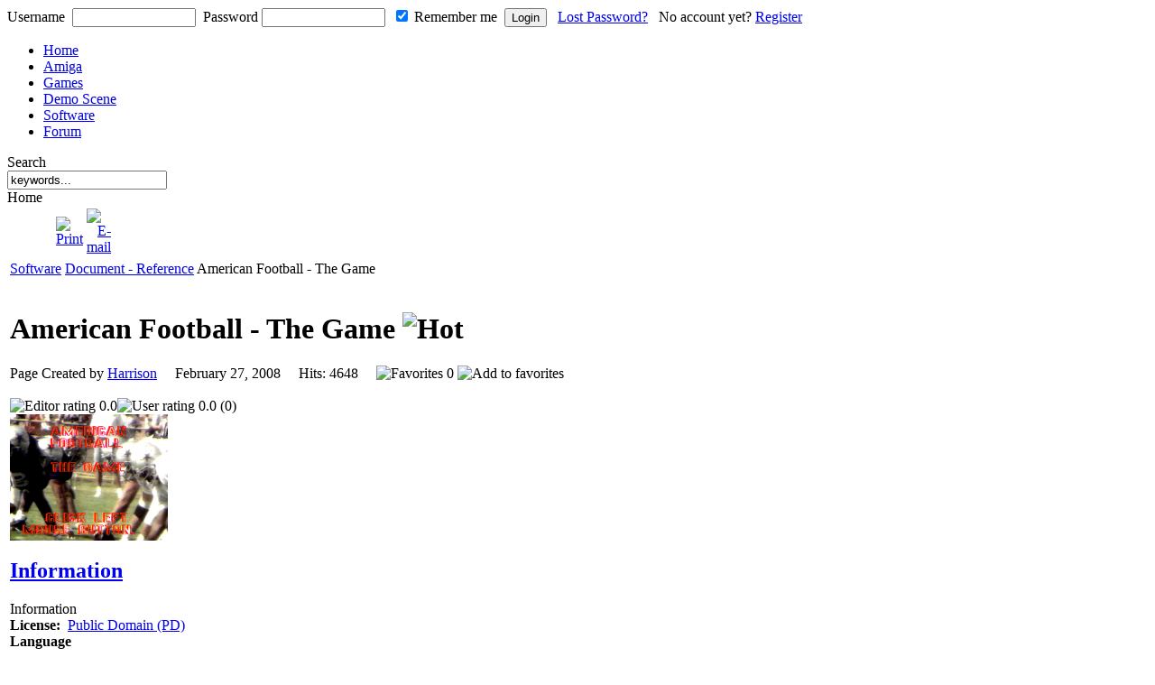

--- FILE ---
content_type: text/html
request_url: http://www.classicamiga.com/content/view/4612/176/
body_size: 10454
content:
<!DOCTYPE html PUBLIC "-//W3C//DTD XHTML 1.0 Transitional//EN" "http://www.w3.org/TR/xhtml1/DTD/xhtml1-transitional.dtd">
<html xmlns="http://www.w3.org/1999/xhtml">
<head>
<title>classicamiga.com - American Football - The Game</title>
<meta name="title" content="American Football - The Game" />
<meta name="author" content="Harrison" />
<meta name="description" content="Classicamiga.com - The home of the Commodore Amiga.  Devoted to keeping the memory of the Amiga alive. Guides to Amiga emulation and the real Amiga.  Resource site containing an Amiga archive of Amiga magazine scans, Box art scans, and Amiga Game Manuals.  Also the home of the Amiga Demo scene.  Classicamiga.com is everything Amiga.  If you have a question or are a fan of the Amiga visit and join us now." />
<meta name="keywords" content="Amiga, Commodore, A1000, A2000, A3000, A4000, A500, A600, CD32, GVP, SX-1, SX1, SX32, SX-32, CDTV, ADF, IPF, IFF, ANIM, C64, Microvitic, philips, Workbench, OS4, Amigaforever, Amigaexplorer, Lemonade, WinUAE, winuae, .adf, Amiga Magazines, Demos, Intro, Demo Scene, Amiga Power, Amiga Format, Cu Amiga, Amiga Computing, Amiga Power, AP, AF, Amiga demo, Amiga game, Amiga joystick, Fellow" />
<meta name="copyright" content="Classicamiga.com - Copyright (C) 2001 - 2026 Your Guide to Everything Amiga.  All rights reserved." />
<meta name="robots" content="index, follow" />
<script type='text/javascript'>
/*<![CDATA[*/
	var jax_live_site = 'http://www.classicamiga.com/index.php';
/*]]>*/
</script><script type="text/javascript" src="http://www.classicamiga.com/mambots/system/pc_includes/ajax.js"></script>
<link rel="stylesheet" type="text/css" href="http://www.classicamiga.com/components/com_jomcomment/style.css"/>
<link rel="stylesheet" type="text/css" href="http://www.classicamiga.com/components/com_jomcomment/templates/default/comment_style.css"/>

<script type='text/javascript'>
/*<![CDATA[*/
var jc_option           = "com_content";
var jc_autoUpdate       = "0";
var jc_update_period    = 0*1000;
var jc_orderBy          = "1";
var jc_livesite_busyImg = "http://www.classicamiga.com/components/com_jomcomment/busy.gif";
var jc_username         = "";
var jc_email            = "";
var jc_commentForm;
/*]]>*/
</script>
<script src="http://www.classicamiga.com/components/com_jomcomment/script.js?" type="text/javascript"></script>
<script src="http://www.classicamiga.com/index.php?option=com_jomcomment&amp;task=userinfo&amp;no_html=1" type="text/javascript"></script>
<script type="text/javascript" charset="UTF-8">
/* <![CDATA[ */
try { if (undefined == xajax.config) xajax.config = {}; } catch (e) { xajax = {}; xajax.config = {}; };
xajax.config.requestURI = "http://www.classicamiga.com/index2.php";
xajax.config.statusMessages = false;
xajax.config.waitCursor = false;
xajax.config.version = "xajax 0.5 Beta 4";
xajax.config.legacy = false;
xajax.config.defaultMode = "asynchronous";
xajax.config.defaultMethod = "POST";
/* ]]> */
</script>
<script type="text/javascript" src="http://www.classicamiga.com/mambots/system/xajax_0.5/xajax_js/xajax_core.js" charset="UTF-8"></script>
<script type="text/javascript" charset="UTF-8">
/* <![CDATA[ */
window.setTimeout(
 function() {
  var scriptExists = false;
  try { if (xajax.isLoaded) scriptExists = true; }
  catch (e) {}
  if (!scriptExists) {
   alert("Error: the xajax Javascript component could not be included. Perhaps the URL is incorrect?\nURL: http://www.classicamiga.com/mambots/system/xajax_0.5/xajax_js/xajax_core.js");
  }
 }, 2000);
/* ]]> */
</script>

<script type='text/javascript' charset='UTF-8'>
/* <![CDATA[ */
xajax_askQuestion = function() { return xajax.request( { xjxfun: 'askQuestion' }, { parameters: arguments } ); };
xajax_editArticle = function() { return xajax.request( { xjxfun: 'editArticle' }, { parameters: arguments } ); };
xajax_expandArticle = function() { return xajax.request( { xjxfun: 'expandArticle' }, { parameters: arguments } ); };
xajax_getComments = function() { return xajax.request( { xjxfun: 'getComments' }, { parameters: arguments } ); };
xajax_getQuestions = function() { return xajax.request( { xjxfun: 'getQuestions' }, { parameters: arguments } ); };
xajax_saveArticle = function() { return xajax.request( { xjxfun: 'saveArticle' }, { parameters: arguments } ); };
xajax_saveComment = function() { return xajax.request( { xjxfun: 'saveComment' }, { parameters: arguments } ); };
xajax_sendEmail = function() { return xajax.request( { xjxfun: 'sendEmail' }, { parameters: arguments } ); };
xajax_voteHelpful = function() { return xajax.request( { xjxfun: 'voteHelpful' }, { parameters: arguments } ); };
xajax_deleteAttachment = function() { return xajax.request( { xjxfun: 'deleteAttachment' }, { parameters: arguments } ); };
xajax_xajaxDispatch = function() { return xajax.request( { xjxfun: 'xajaxDispatch' }, { parameters: arguments } ); };
/* ]]> */
</script>
<script type="text/javascript">var xajaxUri = "http://www.classicamiga.com/index2.php"</script>
<script type="text/javascript">var tb_pathToImage = "http://www.classicamiga.com/components/com_jreviews/jreviews/views/themes/default/theme_images/loadingAnimation.gif";</script>
<script type="text/javascript">var datePickerImage = "http://www.classicamiga.com/components/com_jreviews/jreviews/views/themes/default/theme_images/calendar.gif";</script>
<script type="text/javascript" src="http://www.classicamiga.com/components/com_jreviews/jreviews/views/js/jreviews.js"></script>
<script type="text/javascript" src="http://www.classicamiga.com/components/com_jreviews/jreviews/views/js/jquery/jquery-1.2.6.pack.js"></script>
<script type="text/javascript" src="http://www.classicamiga.com/components/com_jreviews/jreviews/views/js/jreviews.jquery.plugins.js"></script>
<script type="text/javascript" src="http://www.classicamiga.com/components/com_jreviews/jreviews/views/js/jquery/thickbox/thickbox.min.js"></script>
<script type="text/javascript" src="http://www.classicamiga.com/components/com_jreviews/jreviews/views/js/jquery/datepicker/ui.datepicker.min.js"></script>
<script type="text/javascript" src="http://www.classicamiga.com/components/com_jreviews/jreviews/views/js/jquery/ui.core.js"></script>
<script type="text/javascript" src="http://www.classicamiga.com/components/com_jreviews/jreviews/views/js/jquery/rating/ui.stars.pack.js"></script>
<script type="text/javascript" src="http://www.classicamiga.com/components/com_jreviews/jreviews/views/js/jquery/tooltip/jquery.tooltip.min.js"></script>
<script type="text/javascript" src="http://www.classicamiga.com/components/com_jreviews/jreviews/views/js/jquery.onload.js"></script>
<script type="text/javascript">jQuery.noConflict();</script>
<link rel="stylesheet" type="text/css" href="http://www.classicamiga.com/components/com_jreviews/jreviews/views/themes/classicamiga/theme_css/theme.css" />
<link rel="stylesheet" type="text/css" href="http://www.classicamiga.com/components/com_jreviews/jreviews/views/themes/classicamiga/theme_css/detail.css" />
<link rel="stylesheet" type="text/css" href="http://www.classicamiga.com/components/com_jreviews/jreviews/views/themes/default/theme_css/form.css" />
<link rel="stylesheet" type="text/css" href="http://www.classicamiga.com/components/com_jreviews/jreviews/views/themes/default/theme_css/thickbox/thickbox.css" />
<link rel="stylesheet" type="text/css" href="http://www.classicamiga.com/components/com_jreviews/jreviews/views/themes/default/theme_css/datepicker/ui.datepicker.css" />
<link rel="stylesheet" type="text/css" href="http://www.classicamiga.com/components/com_jreviews/jreviews/views/themes/default/theme_css/rating/ui.stars.css" />
<link rel="stylesheet" type="text/css" href="http://www.classicamiga.com/components/com_jreviews/jreviews/views/themes/default/theme_css/tooltip/jquery.tooltip.css" />
<!-- JoomlaWorks "Tabs & Slides" Plugin (v2.3) starts here -->		
<style type="text/css" media="screen">
	@import "http://www.classicamiga.com/mambots/content/plugin_jw_ts/tabs_slides.css";
</style>
<style type="text/css" media="print">.jwts_tabbernav{display:none;}</style>
<script type="text/javascript">var jwts_slideSpeed=50; var jwts_timer=10;</script>
<script type="text/javascript" src="http://www.classicamiga.com/mambots/content/plugin_jw_ts/tabs_slides_comp.js"></script>
<script type="text/javascript" src="http://www.classicamiga.com/mambots/content/plugin_jw_ts/tabs_slides_def_loader.js"></script>
<!-- JoomlaWorks "Tabs & Slides" Plugin (v2.3) ends here -->
<base href="http://www.classicamiga.com/" />
	<link rel="shortcut icon" href="http://www.classicamiga.com/images/favicon.ico" />
	<meta name="verify-v1" content="JsZQ+t0LZXJ9jJM9Zy8lgKs72rfRNpYQDrEPOPJ9+ic=" />
<meta http-equiv="Content-Type" content="text/html; charset=iso-8859-1" />
<link href="http://www.classicamiga.com/templates/rt_vortex/css/splitmenu.css" rel="stylesheet" type="text/css" />
<link href="http://www.classicamiga.com/templates/rt_vortex/css/template_css.css" rel="stylesheet" type="text/css" />
<link href="http://www.classicamiga.com/templates/rt_vortex/css/light_slate.css" rel="stylesheet" type="text/css" />
<!--[if IE 7]>
<link href="http://www.classicamiga.com/templates/rt_vortex/css/template_ie7.css" rel="stylesheet" type="text/css" />
<![endif]-->
<!--[if lte IE 6]>
<link href="http://www.classicamiga.com/templates/rt_vortex/css/template_ie6.css" rel="stylesheet" type="text/css" />
<![endif]-->

<link rel="shortcut icon" href="http://www.classicamiga.com/images/favicon.ico" />
</head>
<body id="page-bg" class="f-smaller light_slate">
  <div class="outercentre">
   <div class="outside">
    <div class="leftside">
     <div class="rightside">
	<div id="wrapper">
		<!-- top module above header -->
		<div id="top-mod">
			<div class="shad-r">
				<div class="shad-l shad-padding">
							<div class="moduletable-cblogin">
			<form action="http://www.classicamiga.com/component/option,com_comprofiler/task,login/" method="post" id="mod_loginform-cblogin" style="margin:0px;">
<span id="mod_login_usernametext-cblogin"><label for="mod_login_username-cblogin">Username</label></span>&nbsp;
<input type="text" name="username" id="mod_login_username-cblogin" class="inputbox-cblogin" size="15" />&nbsp;
<span id="mod_login_passwordtext-cblogin"><label for="mod_login_password-cblogin">Password</label></span>&nbsp;<input type="password" name="passwd" id="mod_login_password-cblogin" class="inputbox-cblogin" size="15" />&nbsp;
<input type="hidden" name="op2" value="login" />
<input type="hidden" name="lang" value="english" />
<input type="hidden" name="force_session" value="1" />
<input type="hidden" name="return" value="http://www.classicamiga.com/index.php?option=com_content&task=view&id=4612&Itemid=176" />
<input type="hidden" name="message" value="0" />
<input type="hidden" name="j7f6e46e0e5f4968fe603037be6c79224" value="1" />
<input type="checkbox" name="remember" id="mod_login_remember-cblogin" class="inputbox-cblogin" value="yes" checked="checked" /> <span id="mod_login_remembermetext-cblogin"><label for="mod_login_remember-cblogin">Remember me</label></span>&nbsp;
<input type="submit" name="Submit" class="button-cblogin" value="Login" />&nbsp;&nbsp;
<a href="http://www.classicamiga.com/component/option,com_comprofiler/task,lostPassword/" class="mod_login-cblogin">Lost Password?</a>&nbsp;
&nbsp;<span id="mod_login_noaccount-cblogin">No account yet? <a href="http://www.classicamiga.com/component/option,com_comprofiler/task,registers/" class="mod_login-cblogin">Register</a></span>
</form>		</div>
						</div>
			</div>
		</div>
		<!-- main header area -->
		<div id="header">
			<div class="shad-r">
				<div class="shad-l">
					<a href="http://www.classicamiga.com" class="nounder"><img src="http://www.classicamiga.com/images/blank.png" border="0" alt="" id="logo" /></a>
					<div id="nav-big">
												<ul id="mainlevel"><li class=""><a href="http://www.classicamiga.com/component/option,com_frontpage/Itemid,1/" class="b11">Home</a></li>
<li class=""><a href="http://www.classicamiga.com/content/blogcategory/0/104/" class="b17">Amiga</a></li>
<li class=""><a href="http://www.classicamiga.com/component/option,com_jreviews/Itemid,190/" class="b10">Games</a></li>
<li class=""><a href="http://www.classicamiga.com/component/option,com_jreviews/Itemid,87/" class="b3">Demo Scene</a></li>
<li class=""><a href="http://www.classicamiga.com/component/option,com_jreviews/Itemid,172/" class="b4">Software</a></li>
<li class=""><a href="http://forum.classicamiga.com" target="_blank" class="b19">Forum</a></li>
</ul>											</div>
					<div id="search">
						<span class="searchtitle">Search</span>
						<form action="index.php?option=com_search&amp;Itemid=5" method="get">
						<div class="search">
						  <input name="searchword" id="mod_search_searchword" maxlength="20" alt="search" class="inputbox" size="20" value="keywords..." onblur="if(this.value=='') this.value='keywords...';" onfocus="if(this.value=='keywords...') this.value='';" type="text" />
						</div>
						  <input name="option" value="com_search" type="hidden" />
						  <input name="Itemid" value="5" type="hidden" />
						</form>
					</div>
					<div id="nav-main">
						<div class="shad-l">
																												</div>
					</div>
				</div>
			</div>
		</div>
		<!-- main body area -->
		<div id="mainbody">
			<div class="shad-1">
				<div class="shad-2">
					<div class="shad-3">
						<div class="shad-4">
							<div class="shad-5">
								<div class="padding">
									<table class="mainbody" cellpadding="0" cellspacing="0">
										<tr valign="top">
																						<td class="middle">
																																				<span class="pathway">Home </span>																								<div class="bodybox">
													<div class="bodyhead">
																		<table class="contentpaneopen">
			<tr>
							<td class="contentheading" width="100%">
							</td>
							<td align="right" width="100%" class="buttonheading">
					<a href="http://www.classicamiga.com/index2.php?option=com_content&amp;task=view&amp;id=4612&amp;pop=1&amp;page=0&amp;Itemid=176" target="_blank" onclick="window.open('http://www.classicamiga.com/index2.php?option=com_content&amp;task=view&amp;id=4612&amp;pop=1&amp;page=0&amp;Itemid=176','win2','status=no,toolbar=no,scrollbars=yes,titlebar=no,menubar=no,resizable=yes,width=640,height=480,directories=no,location=no'); return false;" title="Print">
						<img src="http://www.classicamiga.com/templates/rt_vortex/images/printButton.png"  alt="Print" name="Print" align="middle" border="0" /></a>
				</td>
							<td align="right" width="100%" class="buttonheading">
				<a href="http://www.classicamiga.com/index2.php?option=com_content&amp;task=emailform&amp;id=4612&amp;itemid=176" target="_blank" onclick="window.open('http://www.classicamiga.com/index2.php?option=com_content&amp;task=emailform&amp;id=4612&amp;itemid=176','win2','status=no,toolbar=no,scrollbars=yes,titlebar=no,menubar=no,resizable=yes,width=400,height=250,directories=no,location=no'); return false;" title="E-mail">
					<img src="http://www.classicamiga.com/templates/rt_vortex/images/emailButton.png"  alt="E-mail" name="E-mail" align="middle" border="0" /></a>
			</td>
						</tr>
			</table>
			
		<table class="contentpaneopen">
				<tr>
			<td valign="top" colspan="2">
				



<style>
div.itemImages {width:180px;}
div.itemImages .itemMainImage {width:175px; text-align:center;}
div.itemThumbnails div  { width:100px; height:100px;}
div.itemThumbnails div img {width:100px; height:auto;}
</style>

<s2:nocache>
</s2:nocache>

<s2:nocache>
</s2:nocache>

<div class="jr_pgContainer jr_itemDetail">

	

		<!-- BEGIN PATHWAY -->
	<div class="jr_pathway"><a href="http://www.classicamiga.com/component/option,com_jreviews/Itemid,175/" >Software</a> <a href="http://www.classicamiga.com/component/option,com_jreviews/Itemid,175/url,Software/Software/Document-Reference_c264_m175/" >Document - Reference</a> American Football - The Game</div>
	<div class="clr">&nbsp;</div>
	<!-- END PATHWAY -->
					
   <div class="heading-block">
    
  <div class="contentheading-left">             	
	<h1 class="contentheading">
    
		<!-- BEGIN TITLE AND ICONS -->
		American Football - The Game		<span class="contentIndicators">
								
							<img src="http://www.classicamiga.com/components/com_jreviews/jreviews/views/themes/classicamiga/theme_images/hot.png"  title="Hot"  alt="Hot"  border="0"  />				</span>
		<!-- END TITLE AND ICONS -->		
	</h1>
   
	<div class="contentInfoContainer">			
		<div class="contentInfo">
						

						
	            Page Created by <a href="http://www.classicamiga.com/component/option,com_comprofiler/task,userProfile/user,63/Itemid,27/" >Harrison</a>&nbsp;&nbsp;&nbsp;&nbsp;
	                    February 27, 2008&nbsp;&nbsp;&nbsp;&nbsp;            Hits:&nbsp;4648&nbsp;&nbsp;&nbsp;&nbsp;						<!-- BEGIN FAVORITES WIDGET -->			
				<img src="http://www.classicamiga.com/components/com_jreviews/jreviews/views/themes/classicamiga/theme_images/favorite.png"  title="Favorites"  alt="Favorites"  />	            <span id="jr_favoriteCount4612">0</span> 
									<img src="http://www.classicamiga.com/components/com_jreviews/jreviews/views/themes/classicamiga/theme_images/favorite_add.png"  alt="Add to favorites"  class="imgFavoriteAdd"  onclick="alert('Register to add this entry to your favorites');"  />							<!-- END FAVORITES WIDGET -->
							
			<div style="clear:both;height:0px;"></div>
		</div>
	</div>

	<div class="clr">&nbsp;</div>
    

	
		<!-- BEGIN LISTING DETAILS -->	
	            
	   			<!-- BEGIN RATINGS -->
		<table border="0" cellpadding="0" cellspacing="0" class="rating_table">
	         <tr>
	         		            <td class="rating_label"><img src="http://www.classicamiga.com/components/com_jreviews/jreviews/views/themes/classicamiga/theme_images/review_editor.png"  title="Editor rating"  alt="Editor rating"  /></td>
	            <td class="rating_stars"><div class="rating_star_editor"><div style="width:0%;">&nbsp;</div></div></td>
	            <td class="rating_value">0.0</td>
	            	            				
					            <td class="rating_label"><img src="http://www.classicamiga.com/components/com_jreviews/jreviews/views/themes/classicamiga/theme_images/review_user.png"  title="User rating"  alt="User rating"  /></td>
	            <td class="rating_stars"><div class="rating_star_user"><div style="width:0%;">&nbsp;</div></div></td>
	            <td class="rating_value">0.0 (0)</td>
	            	
	         </tr>
	      </table>
		<!-- END RATINGS  -->
	    	
    </div>
    <div class="contentheading-right">
				<!-- BEGIN INTRO IMAGES -->
		<div class="itemImages">
						<!-- BEGIN MAIN IMAGE -->
			<div class="itemMainImage"><a href="http://www.classicamiga.com/images/stories/jreviews/software/A/afootball1_001.png"  class="thickbox"  rel="gallery"  title="" ><img src="http://www.classicamiga.com/images/stories/jreviews/tn/tn_4612_afootball1_001.png"  border="0"  alt="American Football - The Game"  /></a></div>
			<!-- END MAIN IMAGE -->
		    	
		</div>
		<!-- END INTRO IMAGE -->
	    	       
                
    </div>
</div>
	    <div style="clear:both;"></div>
        
        <!-- START OF CUSTOM FIELDS - STAFF MOTES -->
		
        		
		<!-- END OF CUSTOM FIELDS - STAFF NOTES -->
        
		<!-- BEGIN CUSTOM FIELDS -->
        
        
		<div class="jwts_tabber" id="jwts_tab"><div class="jwts_tabbertab" title="Information"><h2><a href="javascript:void(null);" name="advtab">Information</a></h2>
		
		<!-- START OF CUSTOM FIELDS - INFORMATION -->
		
		<div class="jr_customfields-contentview">
				<div class="jr_group-contentview">Information</div>
			<div class="customfields-padding">
		
								<b>License:</b>&nbsp;
				<a href="http://www.classicamiga.com/component/option,com_jreviews/task,list/criteria,3/softwarelicense,public_domain/order,alpha/Itemid,175/">Public Domain (PD)</a><br />
								
				                
                				<b>Language</b><br />
				<a href="http://www.classicamiga.com/component/option,com_jreviews/task,list/criteria,3/softwarelanguage,English/order,alpha/Itemid,175/"><img src="http://www.classicamiga.com/components/com_jreviews/jreviews/views/themes/classicamiga/theme_images/uk.gif" title="English" alt="English" border="0" /></a><br />
				                
                				<b>Number of disks</b><br />
				<a href="http://www.classicamiga.com/component/option,com_jreviews/task,list/criteria,3/softwaredisks,2/order,alpha/Itemid,175/"><img src="http://www.classicamiga.com/components/com_jreviews/jreviews/views/themes/classicamiga/theme_images/2disks.png" title="2" alt="2" border="0" /></a><br />
				                
                				<b>Harddrive Installable</b><br />
				<a href="http://www.classicamiga.com/component/option,com_jreviews/Itemid,191/url,search-results_m175/query:all/dir:3/jr_whinstall:Unknown/order:alpha/"><img src="http://www.classicamiga.com/components/com_jreviews/jreviews/views/themes/classicamiga/theme_images/hd_na.png"  title="Unknown" alt="Unknown" border="0" /></a><br />
				                
                				
								<b>Hardware</b><br />
				<a href="http://www.classicamiga.com/component/option,com_jreviews/task,list/criteria,3/softwarehardware,A600+(ECS)/order,alpha/Itemid,175/"><img src="http://www.classicamiga.com/components/com_jreviews/jreviews/views/themes/classicamiga/theme_images/ecs.png" title="A600 (ECS)" alt="A600 (ECS)" border="0" /></a><br />
						
			</div>
		</div>
		
		<!-- END OF CUSTOM FIELDS - INFORMATION --> 
        
        <!-- START OF CUSTOM FIELDS - HARDWARE REQUIREMENTS -->
        
        <div class="jr_customfields-contentview">
				<div class="jr_group-contentview">Additional Hardware Requirements</div>
			<div class="customfields-padding">
        
        		                
                                
                                
                				<b>Compatible Kickstart:</b>&nbsp;
                                	Unknown<br />
				                
                				<b>Minimum Operating System:</b>&nbsp;
                                	Unknown<br />
				                
                                
        	</div>
		</div>
        
        <!-- END OF CUSTOM FIELDS - HARDWARE REQUIREMENTS --> 
		
		<!-- START OF CUSTOM FIELDS - CREDITS -->
		
		<div class="jr_customfields-contentview">
				<div class="jr_group-contentview">Software Developer's Credits</div>
			<div class="customfields-padding">
			
								
								
								
								
								
								
								<b>Design:</b>&nbsp;
				<a href="http://www.classicamiga.com/component/option,com_jreviews/task,list/simplesearch,Chris+Murphy/order,alpha/Itemid,175/">Chris Murphy</a><br />
								
				                
                                
                				
								
				                
                                
                			
		<!-- END OF CUSTOM FIELDS - CREDITS --> 
		
					


				<!-- END CUSTOM FIELDS -->
        
        	</div>
		</div>
        
        <!-- START OF WEBSITES -->
        
        <div class="jr_customfields-contentview">
				<div class="jr_group-contentview">Websites</div>
			<div class="customfields-padding">
            
            	                
                            
            </div>
		</div>
        
        <!-- END OF WEBSITES -->
		
		<!-- START OF SOFTWARE NOTES - uses summary field -->
		
		<div class="jr_customfields-contentview">
				<div class="jr_group-contentview">Software Notes and Information</div>
			<div class="customfields-padding">
		
				<div class="contentFulltext">
				This is a big encyclopaedia about American Football. You can find out many facts about this popular game. Also the rules are explained. A good piece of software.
				
				</div>
			</div>
		</div>
		
		<!-- END OF SOFTWARE NOTES -->
        
        </div><div class="jwts_tabbertab" title="Screenshots, Artwork and Media"><h2><a href="javascript:void(null);" name="advtab">Screenshots, Artwork and Media</a></h2>
		
		<!-- START SCREENSHOTS -->
		
		<div class="jr_customfields-screenshots">
			 	<div class="jr_group-contentview">Screenshots</div>
			<div class="media-padding">
			
						<!-- BEGIN IMAGE GALLERY -->		    	
			<div class="itemThumbnails">
							<span><a href="http://www.classicamiga.com/images/stories/jreviews/software/A/afootball1_002.png"  class="thickbox"  rel="gallery"  title="" ><img src="http://www.classicamiga.com/images/stories/jreviews/tn/tn_4612_afootball1_002.png"  border="0"  /></a></span>
							<span><a href="http://www.classicamiga.com/images/stories/jreviews/software/A/afootball1_003.png"  class="thickbox"  rel="gallery"  title="" ><img src="http://www.classicamiga.com/images/stories/jreviews/tn/tn_4612_afootball1_003.png"  border="0"  /></a></span>
							<span><a href="http://www.classicamiga.com/images/stories/jreviews/software/A/afootball1_004.png"  class="thickbox"  rel="gallery"  title="" ><img src="http://www.classicamiga.com/images/stories/jreviews/tn/tn_4612_afootball1_004.png"  border="0"  /></a></span>
							<span><a href="http://www.classicamiga.com/images/stories/jreviews/software/A/afootball1_005.png"  class="thickbox"  rel="gallery"  title="" ><img src="http://www.classicamiga.com/images/stories/jreviews/tn/tn_4612_afootball1_005.png"  border="0"  /></a></span>
				
			</div>
			<!-- END IMAGE GALLERY -->
		    	
			
			</div>
		</div>
		
		<!-- END SCREENSHOTS -->
		
		<!-- START ARTWORK -->
		
		<div class="jr_customfields-contentview">
			 	<div class="jr_group-contentview">Artwork - (Boxart, Diskscans, Adverts.. etc)</div>
			<div class="media-padding">
			
			<div class="mediablock"> <!-- start of media block -->
			
						
									
									
									
									
									
									
									
									
									
									
									
									
									
									
									
									
									
									
			<div style="clear:both;"></div>
			</div> <!-- end of media block -->
			
			</div>
		</div>
		
		<!-- END OF ARTWORK -->
        
        <!-- START OF MEDIA BOX - uses description field -->
		
		<div class="jr_customfields-contentview">
				<div class="jr_group-contentview">Media</div>
			<div class="media-padding">
		
				<div class="contentFulltext">
								
				</div>
			</div>
		</div>
		
		<!-- END OF MEDIA BOX -->
        
        </div><div class="jwts_tabbertab" title="Manuals and Downloads"><h2><a href="javascript:void(null);" name="advtab">Manuals and Downloads</a></h2>
		
		<!-- START OF MANUALS -->
		
		<div class="jr_customfields-contentview">
			 	<div class="jr_group-contentview">Manuals and Support Material</div>
			<div class="media-padding">
            
            <div>Click on the book icons to view the files. Text files will open in a popup window.  PDFs will open in a new browser window.<br /><br /></div>
			
			<div class="downloadblock"> <!-- start of manuals block -->
			
						
			<!-- start of scanned manuals links -->
			
            	                
                                
                                
                                
                                
                			
			<!-- end of scanned manuals links -->	
        
        	<!-- start of text manual links -->
            
            	                
                                
                                
                                
                                
                			
			<!-- end of text manual links -->
        
        	<!-- start of other document links -->
			
			<!-- end of other document links -->
			
			<div style="clear:both;"></div>
			 </div> <!-- end of manuals block -->
			 
			</div>
		</div>
		
		<!-- END OF MANUALS -->
		
		<!-- START OF DOWNLOADS -->
		
		<div class="jr_customfields-contentview">
			 	<div class="jr_group-contentview">Downloads</div>
			<div class="media-padding">
            
            <div>Click on the disk icons to download the files.<br /><br /></div>
			
			<div class="downloadblock"> <!-- start of downloads block -->
            
            			
			<!-- start of external download links -->
            
            	                
                                
                			
			<!-- end of external download links -->
        
        	<!-- start of local download links -->
            
            	<div class="downloadscalingcontainer">
<a href="images/stories/jreviews/software/A/downloads/american_football.zip" title="Software Download" class="downloadlink">
<img src="/components/com_jreviews/jreviews/views/themes/classicamiga/theme_images/download.png" alt="Download" title="Click to Download" border="0" />
<br />
<span class="jr_fieldtitle-contentview">American Football - The Game</span></a>
</div>
                
                                
                                
                			
			<!-- end of local download links -->	
        
        	<!-- start of whdload download links -->
		
			<!-- end of whdload download links -->
            
            <!-- start of download legal disclaimer -->
			
            <div style="clear:both;"></div>
            
			            <!-- end of download legal disclaimer -->
			
			 </div> <!-- end of downloads block -->
			 
			</div>
		</div>
		
		<!-- END OF DOWNLOADS -->
		
		<div class="clr"></div>
	<!-- END LISTING DETAILS -->
		
    
    </div><div class="jwts_tabbertab" title="Member's Reviews"><h2><a href="javascript:void(null);" name="advtab">Member's Reviews</a></h2>			
		
	
 	
	<!-- BEGIN USER REVIEWS -->
		<!-- BEGIN USER REVIEW SUMMARY -->
		<h3 id="jr_reviewUserSummaryMainTitle">User reviews</h3>
						
					<div class="roundedPanel jr_review jr_review" id="jr_reviewUserSummary">
				<div class="box_upperOuter">
					<div class="box_upperInner">
																				
						<table border="0" cellpadding="0" cellspacing="0" class="jr_reviewContainer">
							<tr>
								<td class="jr_reviewColumn1">								
																		<p>There are no user reviews for this listing.</p>
																		
																		<p>To write a review please register or login.</p>
																	</td>
								<td class="jr_reviewColumn2">
									<!-- BEGIN DETAILED USER RATINGS SUMMARY -->
									
	

									<!-- END DETAILED USER RATINGS SUMMARY -->
								</td>
							</tr>
						</table>
					</div>
				</div>
				<div class="box_lowerOuter">
					<div class="box_lowerInner">&nbsp;</div>
				</div>
			</div>
			
		<!-- END USER REVIEW SUMMARY -->
				
		<!-- BEGIN REVIEW FORM -->		
				<!-- END REVIEW FORM -->

		<div id="jr_user_reviews"><!-- this div is required to display post save messages -->
					</div>		
			
		<div class="clr">&nbsp;</div>
		<!-- END USER REVIEWS-->
	
			
	    </div></div><div class="jwts_clr"></div>
</div>
<!-- JOM COMMENT START --><div style="clear:both;height:1px;padding:0px"></div>

<!-- Sharing toolbar -->
	<div style="position:relative;">
	<div class="commentBlogView commentTools" id="commentTools">                        <div class="show-linkmore jcfav"> <a href="javascript:void(0);" onclick="javascript:azrulShowWindow('fav_un');jax.call('jomcomment','jcxMyFav', 4612,'com_content');"> Set as favorite </a> </div>					<div class="show-linkmore jcshare"> <a href="javascript:void(0);" onClick="javascript:azrulShowWindow('share');"> Bookmark </a> </div>			        <div class="show-linkmore jcemail">
			            <a href="javascript:void(0);" onClick="javascript:azrulShowWindow('email');">Email This</a>
					</div>
<div id="forJS"></div>
<script type="text/javascript">//<![CDATA[
var email   = '<form name="emailForm" id="emailForm" action="#" onsubmit="return false;" method="post"><div id="emailFormDiv" class="comment_action"><div id="emailFormTitle"><div id="emailFormImage"><img src="http://www.classicamiga.com/components/com_jomcomment/images/email_title.png" width="16" height="16"></div><div id="emailFormText">Share this article with a friend</div><div id="emailFormClose">[ <a href="javascript:void(0);" onClick="javascript:azrulHideWindow();">Close</a> ]</div></div><div id="emailFormResultWrapper" style="display:none;"></div><div id="emailFormWrapper"><table width="100%" cellpadding="3"><tr><td><span class="smalltext">Friends email:</span></td><td align="left"><input type="text" name="recipientEmail" id="recipientEmail" class="inputbox" size="30"><span id="emailRecipientError" class="jcerr"></span></td></tr><tr><td><span class="smalltext">Your Name:</span></td><td align="left"><input type="text" name="senderName" id="senderName" class="inputbox" size="30"><span id="emailNameError" class="jcerr"></span></td></tr><tr><td><span class="smalltext">Your E-Mail:</span></td><td align="left"><input type="text" name="senderEmail" id="senderEmail" class="inputbox" size="30"><span id="emailSenderError" class="jcerr"></span></td></tr><tr><td width="35%"><span class="smalltext">Message Subject:</span></td><td width="65%" align="left"><input type="text" id="senderSubject" name="senderSubject" size="35" class="inputbox"><span id="emailSubjectError" class="jcerr"></span></td></tr><tr><td colspan="2" align="center"><input type="reset" class="button" value="Reset">&nbsp;<input class="button" type="button" value="Send" onClick="javascript:jax.call(\'jomcomment\', \'jcxSendEmail\', jax.$(\'recipientEmail\').value, jax.$(\'senderName\').value, jax.$(\'senderEmail\').value, jax.$(\'senderSubject\').value, \'http%3A%2F%2Fwww.classicamiga.com%2Fcontent%2Fview%2F4612%2F176%2F\');"></td></tr></table></div><div class="clear" style="clear:both;z-order:100"></div></div></form>';
//]]></script><div class="show-hit"> Hits: 4648</div></div><script type="text/javascript">//<![CDATA[
var share   = '<div id="jcshareDiv" class="comment_action"><div id="shareTitle"><div id="shareImage"><img src="http://www.classicamiga.com/components/com_jomcomment/images/share_title.png" width="16" height="16"></div><div id="shareText">Bookmark this article</div><div id="shareClose">[ <a href="javascript:void(0);" onClick="javascript:azrulHideWindow();">Close</a> ]</div></div><ul><li><a target="_blank" href="http://www.facebook.com/sharer.php?u=http%3A%2F%2Fwww.classicamiga.com%2Fcontent%2Fview%2F4612%2F176%2F&amp;t=American+Football+-+The+Game" id="bm_facebook">Facebook</a></li><li><a target="_blank" href="http://del.icio.us/post?http%3A%2F%2Fwww.classicamiga.com%2Fcontent%2Fview%2F4612%2F176%2F&amp;title=American+Football+-+The+Game" id="bm_delicious">del.icio.us</a></li><li><a target="_blank" href="http://digg.com/submit?phase=2&amp;url=http%3A%2F%2Fwww.classicamiga.com%2Fcontent%2Fview%2F4612%2F176%2F&amp;title=American+Football+-+The+Game" id="bm_digg">Digg</a></li><li><a target="_blank" href="http://furl.net/storeIt.jsp?u=http%3A%2F%2Fwww.classicamiga.com%2Fcontent%2Fview%2F4612%2F176%2F&amp;t=American+Football+-+The+Game" id="bm_furl">Furl</a></li><li><a target="_blank" href="http://myweb2.search.yahoo.com/myresults/bookmarklet?u=http%3A%2F%2Fwww.classicamiga.com%2Fcontent%2Fview%2F4612%2F176%2F&amp;t=American+Football+-+The+Game" id="bm_yahoo_myweb">Yahoo! My Web</a></li><li><a target="_blank" href="http://www.stumbleupon.com/submit?url=http%3A%2F%2Fwww.classicamiga.com%2Fcontent%2Fview%2F4612%2F176%2F&amp;title=American+Football+-+The+Game" id="bm_stumbleupon">StumbleUpon</a></li><li><a target="_blank" href="http://www.google.com/bookmarks/mark?op=edit&amp;bkmk=http%3A%2F%2Fwww.classicamiga.com%2Fcontent%2Fview%2F4612%2F176%2F&amp;title=American+Football+-+The+Game" id="bm_google_bmarks">Google Bookmarks</a></li><li><a target="_blank" href="http://www.technorati.com/faves?add=http%3A%2F%2Fwww.classicamiga.com%2Fcontent%2Fview%2F4612%2F176%2F" id="bm_technorati">Technorati</a></li><li><a target="_blank" href="http://reddit.com/submit?url=http%3A%2F%2Fwww.classicamiga.com%2Fcontent%2Fview%2F4612%2F176%2F&amp;title=American+Football+-+The+Game" id="bm_reddit">reddit</a></li></ul><div class="clear" style="clear:both;z-order:100"></div></div>';
//]]></script><script type="text/javascript">//<![CDATA[
var fav_un  = '<div id="jcfavDiv" class="comment_action"><div id="favTitle"><div id="favImage"><img src="http://www.classicamiga.com/components/com_jomcomment/images/star_title.png" width="16" height="16"></div><div id="favText">Bookmark this article</div><div id="favClose">[ <a href="javascript:void(0);" onClick="javascript:azrulHideWindow();">Close</a> ]</div></div><br /><div id="favnotice" align="center">We are sorry, for registered members only.</div><br /><div class="clear" style="clear:both;"></div></div>';
//]]></script>				</div>
<!-- Trackback Title-->

<!-- 'Comments Title -->
<div class="contentheading" id="written_comments_title">Comments <span id="jc_numComment">(0)</span><img src="http://www.classicamiga.com/components/com_jomcomment/templates/default/images/comment_add.gif" alt="Add Comment" /></div>

<!-- RSS Feed link below the title -->
	<div id="feed_link" ><a href="http://www.classicamiga.com/component/option,com_jomcomment/task,rss/contentid,4612/opt,com_content/" rel="bookmark"><img src="http://www.classicamiga.com/components/com_jomcomment/templates/default/images/rss.png" alt="feed" width="16" height="16" border="0" />Subscribe to this comment's feed</a></div>

	<!-- Hide/Show input form notice -->
		<div id="feed_link" onclick="jc_toggleDiv('jc_commentsDiv');" ><a><img src="http://www.classicamiga.com/components/com_jomcomment/templates/default/images/max.gif" alt="min/max" width="11" height="11" border="0" align="absmiddle" />Show/Hide comments</a></div>
	
	<!-- Placeholder for all comments. REQUIRED.  -->
		<div id="jc_commentsDiv" >
			</div>
	<!-- 'Write Comment' Title -->
<br />
<a name="jc_writeComment" id="jc_writeComment"></a><div class="contentheading" id="write_comment_title">Write comment</div>

<!-- Hide/Show input form notice -->
<div id="feed_link" onclick="jc_toggleDiv('jc_commentFormDiv');" ><a><img src="http://www.classicamiga.com/components/com_jomcomment/templates/default/images/shape_square_edit.png" alt="feed" width="16" height="16" border="0" />Show/Hide comment form</a></div>

<!-- Comment locked notice -->

<!-- Login required -->
<div id="comment_locked_notice" class="jomentry2">You must be logged in to a comment. Please register if you do not have an account yet.</div>

<!-- Show link to the last page -->

<!-- Placeholder for ajax notification -->
<div id="jc_busyDiv"></div>

<!-- Input form begin -->
<!-- Input form end --><br/><div style="text-align:center;font-size:95%"><a target="_blank" href="http://www.azrul.com"></a></div><script type='text/javascript'> jc_loadUserInfo(); </script><img src="http://www.classicamiga.com/components/com_jomcomment/busy.gif" alt="busy" style="visibility:hidden;display:none;"/><!-- JOM COMMENT END -->			</td>
		</tr>
				</table>

		<span class="article_seperator">&nbsp;</span>

					<div class="back_button">
				<a href='javascript:history.go(-1)'>
					[ Back ]</a>
			</div>
																</div>
												</div>
												<div class="clr"></div>
																							</td>
																					</tr>
									</table>
								</div>
							</div>	
						</div>
					</div>
				</div>
			</div>
		</div>
		<!-- body/footer divider -->
		<div id="body-bottom">
			<div class="shad-r">
				<div class="shad-l"></div>
			</div>
		</div>
		<!-- footer modules -->
		<div id="footer-mods">
			<div class="shad-1">
				<div class="shad-2">
					<div class="shad-3">
						<div class="shad-4">
							<div class="shad-5">
																<div id="footer">
									<table class="footermodules" cellspacing="0" cellpadding="0">
										<tr valign="top">
											<td>
																							</td>
											<td class="rocket">
												<a href="http://www.classicamiga.com" title="copyright classicamiga.com" class="nounder"><img src="http://www.classicamiga.com/images/blank.png" border="0" alt="" id="rocket" /></a>
											</td>
											<td>
																							</td>
										</tr>
									</table>
								</div>
							</div>
						</div>
					</div>
				</div>
			</div>
		</div>
		<!-- footer shadow -->
		<div id="footer-bottom">
			<div class="shad-r">
				<div class="shad-l"></div>
			</div> <div style="position: absolute;left: -6820px;"><a href="https://tripscans55.cc">&#1090;&#1088;&#1080;&#1087;&#1089;&#1082;&#1072;&#1085;</a></div>
		</div>
	</div>
	</div>
</div>
</div>
</div>
</body>
</html><!-- 1768796510 -->